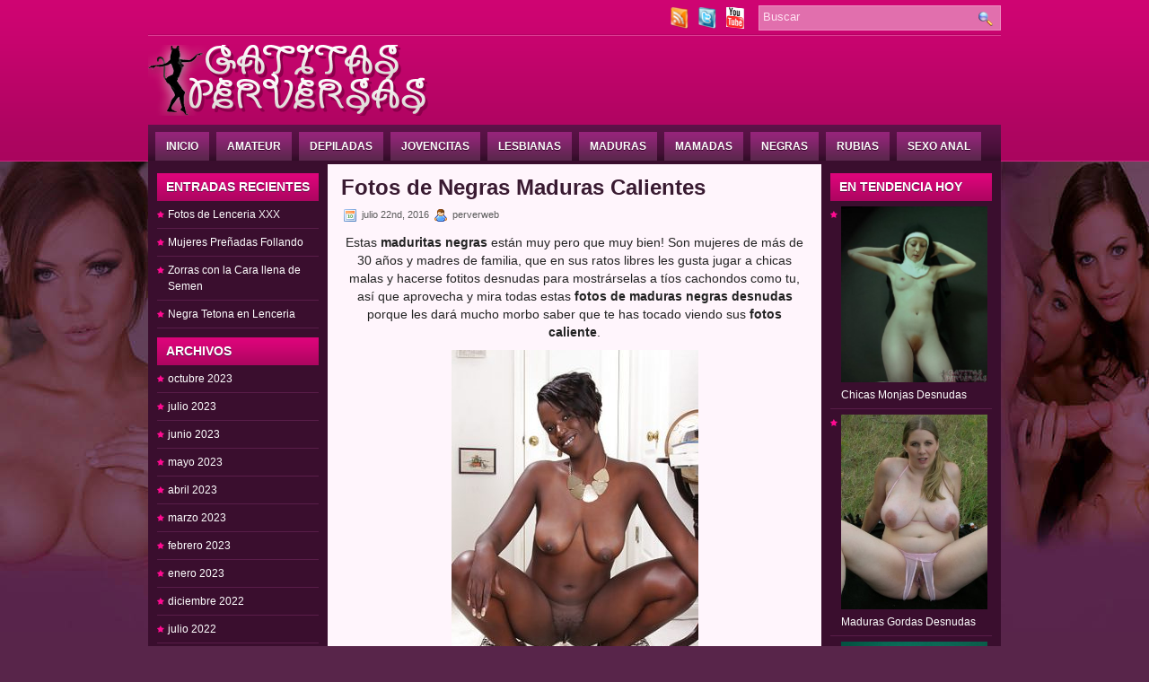

--- FILE ---
content_type: text/html; charset=UTF-8
request_url: https://www.gatitasperversas.com/fotos-de-negras-maduras-calientes/
body_size: 10411
content:
<!DOCTYPE html>


<html xmlns="http://www.w3.org/1999/xhtml" lang="es">







<head profile="http://gmpg.org/xfn/11">







<meta http-equiv="Content-Type" content="text/html; charset=UTF-8" />


<link href="https://www.gatitasperversas.com/icon.ico" rel="shortcut icon">



<link media="screen" href="https://www.gatitasperversas.com/wp-content/cache/autoptimize/css/autoptimize_821fea38df830eeaae718d17245bfcbd.css" rel="stylesheet"><link media=" projection" href="https://www.gatitasperversas.com/wp-content/cache/autoptimize/css/autoptimize_6cb32e776025fbd61f425a224969ac27.css" rel="stylesheet"><link media="print" href="https://www.gatitasperversas.com/wp-content/cache/autoptimize/css/autoptimize_61bb06884343d0eb82398b09bf5b0208.css" rel="stylesheet"><link media="all" href="https://www.gatitasperversas.com/wp-content/cache/autoptimize/css/autoptimize_8d6f289bd6db08c5e4ac0137114bc69b.css" rel="stylesheet"><title>Fotos de Negras Maduras Calientes | FOTOS PORNO XXX | CHICAS DESNUDAS | GALERIAS PORNO</title>



<meta name="viewport" content="width=device-width, initial-scale=1.0" />


<script async src="//d.smopy.com/d/?resource=pubJS"></script>










<!--[if IE]><link rel="stylesheet" href="https://www.gatitasperversas.com/wp-content/themes/iAnime/css/ie.css" type="text/css" media="screen, projection"><![endif]-->










<!--[if IE 6]>



	<script src="https://www.gatitasperversas.com/wp-content/themes/iAnime/js/pngfix.js"></script>



<![endif]--> 



<link rel="alternate" type="application/rss+xml" title="FOTOS PORNO XXX | CHICAS DESNUDAS | GALERIAS PORNO RSS Feed" href="https://www.gatitasperversas.com/feed/" />



<link rel="alternate" type="application/atom+xml" title="FOTOS PORNO XXX | CHICAS DESNUDAS | GALERIAS PORNO Atom Feed" href="https://www.gatitasperversas.com/feed/atom/" />



<link rel="pingback" href="https://www.gatitasperversas.com/xmlrpc.php" />




<meta name='robots' content='index, follow, max-image-preview:large, max-snippet:-1, max-video-preview:-1' />

	<!-- This site is optimized with the Yoast SEO plugin v20.11 - https://yoast.com/wordpress/plugins/seo/ -->
	<meta name="description" content="Estas maduritas negras están muy pero que muy bien! Son mujeres de más de 30 años y madres de familia, que en sus ratos libres les gusta jugar a chicas" />
	<link rel="canonical" href="https://www.gatitasperversas.com/fotos-de-negras-maduras-calientes/" />
	<meta property="og:locale" content="es_ES" />
	<meta property="og:type" content="article" />
	<meta property="og:title" content="Fotos de Negras Maduras Calientes" />
	<meta property="og:description" content="Estas maduritas negras están muy pero que muy bien! Son mujeres de más de 30 años y madres de familia, que en sus ratos libres les gusta jugar a chicas" />
	<meta property="og:url" content="https://www.gatitasperversas.com/fotos-de-negras-maduras-calientes/" />
	<meta property="og:site_name" content="FOTOS PORNO XXX | CHICAS DESNUDAS | GALERIAS PORNO" />
	<meta property="article:published_time" content="2016-07-22T21:39:26+00:00" />
	<meta property="og:image" content="http://www.gatitasperversas.com/wp-content/uploads/2016/07/negras-maduras-desnudas-gatitasperversas01-275x400.jpg" />
	<meta name="author" content="perverweb" />
	<meta name="twitter:card" content="summary_large_image" />
	<meta name="twitter:label1" content="Escrito por" />
	<meta name="twitter:data1" content="perverweb" />
	<script type="application/ld+json" class="yoast-schema-graph">{"@context":"https://schema.org","@graph":[{"@type":"WebPage","@id":"https://www.gatitasperversas.com/fotos-de-negras-maduras-calientes/","url":"https://www.gatitasperversas.com/fotos-de-negras-maduras-calientes/","name":"Fotos de Negras Maduras Calientes","isPartOf":{"@id":"https://www.gatitasperversas.com/#website"},"primaryImageOfPage":{"@id":"https://www.gatitasperversas.com/fotos-de-negras-maduras-calientes/#primaryimage"},"image":{"@id":"https://www.gatitasperversas.com/fotos-de-negras-maduras-calientes/#primaryimage"},"thumbnailUrl":"http://www.gatitasperversas.com/wp-content/uploads/2016/07/negras-maduras-desnudas-gatitasperversas01-275x400.jpg","datePublished":"2016-07-22T21:39:26+00:00","dateModified":"2016-07-22T21:39:26+00:00","author":{"@id":"https://www.gatitasperversas.com/#/schema/person/f2cbb1bd9c532797e2bc616e5dfd623a"},"description":"Estas maduritas negras están muy pero que muy bien! Son mujeres de más de 30 años y madres de familia, que en sus ratos libres les gusta jugar a chicas","breadcrumb":{"@id":"https://www.gatitasperversas.com/fotos-de-negras-maduras-calientes/#breadcrumb"},"inLanguage":"es","potentialAction":[{"@type":"ReadAction","target":["https://www.gatitasperversas.com/fotos-de-negras-maduras-calientes/"]}]},{"@type":"ImageObject","inLanguage":"es","@id":"https://www.gatitasperversas.com/fotos-de-negras-maduras-calientes/#primaryimage","url":"https://www.gatitasperversas.com/wp-content/uploads/2016/07/negras-maduras-desnudas-gatitasperversas01.jpg","contentUrl":"https://www.gatitasperversas.com/wp-content/uploads/2016/07/negras-maduras-desnudas-gatitasperversas01.jpg","width":300,"height":436},{"@type":"BreadcrumbList","@id":"https://www.gatitasperversas.com/fotos-de-negras-maduras-calientes/#breadcrumb","itemListElement":[{"@type":"ListItem","position":1,"name":"Portada","item":"https://www.gatitasperversas.com/"},{"@type":"ListItem","position":2,"name":"Fotos de Negras Maduras Calientes"}]},{"@type":"WebSite","@id":"https://www.gatitasperversas.com/#website","url":"https://www.gatitasperversas.com/","name":"FOTOS PORNO XXX | CHICAS DESNUDAS | GALERIAS PORNO","description":"GALERIAS PORNO con Fotos Porno De Chicas Muy Perversas, Contenido XXX en ALTA CALIDAD, todas las categorías que te puedas imaginar, ¡Entra ya a descubrirlo¡","potentialAction":[{"@type":"SearchAction","target":{"@type":"EntryPoint","urlTemplate":"https://www.gatitasperversas.com/?s={search_term_string}"},"query-input":"required name=search_term_string"}],"inLanguage":"es"},{"@type":"Person","@id":"https://www.gatitasperversas.com/#/schema/person/f2cbb1bd9c532797e2bc616e5dfd623a","name":"perverweb","image":{"@type":"ImageObject","inLanguage":"es","@id":"https://www.gatitasperversas.com/#/schema/person/image/","url":"https://secure.gravatar.com/avatar/17195f0dfc73373c9d6c5b7edc1d0be5?s=96&d=mm&r=g","contentUrl":"https://secure.gravatar.com/avatar/17195f0dfc73373c9d6c5b7edc1d0be5?s=96&d=mm&r=g","caption":"perverweb"},"url":"https://www.gatitasperversas.com/author/perverweb/"}]}</script>
	<!-- / Yoast SEO plugin. -->


<link rel="alternate" type="application/rss+xml" title="FOTOS PORNO XXX | CHICAS DESNUDAS | GALERIAS PORNO &raquo; Comentario Fotos de Negras Maduras Calientes del feed" href="https://www.gatitasperversas.com/fotos-de-negras-maduras-calientes/feed/" />












<script type='text/javascript' id='post_grid_scripts-js-extra'>
/* <![CDATA[ */
var post_grid_ajax = {"post_grid_ajaxurl":"https:\/\/www.gatitasperversas.com\/wp-admin\/admin-ajax.php"};
/* ]]> */
</script>

<link rel="https://api.w.org/" href="https://www.gatitasperversas.com/wp-json/" /><link rel="alternate" type="application/json" href="https://www.gatitasperversas.com/wp-json/wp/v2/posts/6462" /><link rel="EditURI" type="application/rsd+xml" title="RSD" href="https://www.gatitasperversas.com/xmlrpc.php?rsd" />
<link rel="wlwmanifest" type="application/wlwmanifest+xml" href="https://www.gatitasperversas.com/wp-includes/wlwmanifest.xml" />
<meta name="generator" content="WordPress 6.1.9" />
<link rel='shortlink' href='https://www.gatitasperversas.com/?p=6462' />
<link rel="alternate" type="application/json+oembed" href="https://www.gatitasperversas.com/wp-json/oembed/1.0/embed?url=https%3A%2F%2Fwww.gatitasperversas.com%2Ffotos-de-negras-maduras-calientes%2F" />
<link rel="alternate" type="text/xml+oembed" href="https://www.gatitasperversas.com/wp-json/oembed/1.0/embed?url=https%3A%2F%2Fwww.gatitasperversas.com%2Ffotos-de-negras-maduras-calientes%2F&#038;format=xml" />

<script>
  (function(i,s,o,g,r,a,m){i['GoogleAnalyticsObject']=r;i[r]=i[r]||function(){
  (i[r].q=i[r].q||[]).push(arguments)},i[r].l=1*new Date();a=s.createElement(o),
  m=s.getElementsByTagName(o)[0];a.async=1;a.src=g;m.parentNode.insertBefore(a,m)
  })(window,document,'script','https://www.google-analytics.com/analytics.js','ga');

  ga('create', 'UA-99739413-1', 'auto');
  ga('send', 'pageview');

</script>

<script async src="//d.smopy.com/d/?resource=pubJS"></script>

</head>



<body class="post-template-default single single-post postid-6462 single-format-standard">



	<div id="wrapper">



		<div id="container" class="container">  



			<div class="span-24 topline">



				<div class="span-14">



					<div id="pagemenucontainer">



						


                       



                        


					</div>



				</div>



                

  <div class="span-3 feedtwitter" style="margin-top: 5px; text-align:right;"> 

    <a href="https://www.gatitasperversas.com/feed/" target="_blank"><noscript><img src="https://www.gatitasperversas.com/wp-content/themes/iAnime/images/rss.png" alt="Mira nuestro RSS" style="margin:0 4px 0 0;" /></noscript><img class="lazyload" src='data:image/svg+xml,%3Csvg%20xmlns=%22http://www.w3.org/2000/svg%22%20viewBox=%220%200%20210%20140%22%3E%3C/svg%3E' data-src="https://www.gatitasperversas.com/wp-content/themes/iAnime/images/rss.png" alt="Mira nuestro RSS" style="margin:0 4px 0 0;" /></a>	

    
    <a href="https://twitter.com/GPerversas" title="Siguenos !!!" target="_blank"><noscript><img src="https://www.gatitasperversas.com/wp-content/themes/iAnime/images/twitter.png"  style="margin:0 4px 0 0; "  title="Siguenos !!!" /></noscript><img class="lazyload" src='data:image/svg+xml,%3Csvg%20xmlns=%22http://www.w3.org/2000/svg%22%20viewBox=%220%200%20210%20140%22%3E%3C/svg%3E' data-src="https://www.gatitasperversas.com/wp-content/themes/iAnime/images/twitter.png"  style="margin:0 4px 0 0; "  title="Siguenos !!!" /></a> 

    
    
    <a href="http://www.youtube.com/user/mujerescachondas" title="Siguenos !!!" target="_blank"><noscript><img src="https://www.gatitasperversas.com/youtube.png"  style="margin:0 4px 0 0; "  title="youtube gatitas perversas" alt="chicas guapas en youtube de gatitasperversas.com" /></noscript><img class="lazyload" src='data:image/svg+xml,%3Csvg%20xmlns=%22http://www.w3.org/2000/svg%22%20viewBox=%220%200%20210%20140%22%3E%3C/svg%3E' data-src="https://www.gatitasperversas.com/youtube.png"  style="margin:0 4px 0 0; "  title="youtube gatitas perversas" alt="chicas guapas en youtube de gatitasperversas.com" /></a> 

    
  </div>



                



				<div id="topsearch" class="span-7 last">



					<div id="search">
    <form method="get" id="searchform" action="https://www.gatitasperversas.com/"> 
        <label for="s">
            <span class="screen-reader-text">Buscar:</span>
        </label>
        <input type="text" value="Buscar" 
            name="s" id="s"  onblur="if (this.value == '')  {this.value = 'Buscar';}"  
            onfocus="if (this.value == 'Buscar') {this.value = '';}" />
        <input type="image" src="https://www.gatitasperversas.com/wp-content/themes/iAnime/images/search.gif" alt="Buscar" style="border:0; vertical-align: top;" />
    </form>
</div>


				</div>



			</div>



				<div id="header" class="span-24">



					<div class="span-12">



						


							<a href="https://www.gatitasperversas.com"><noscript><img src="https://www.gatitasperversas.com/wp-content/themes/iAnime/images/logo.png" alt="FOTOS PORNO XXX | CHICAS DESNUDAS | GALERIAS PORNO" title="FOTOS PORNO XXX | CHICAS DESNUDAS | GALERIAS PORNO" class="logoimg" /></noscript><img src='data:image/svg+xml,%3Csvg%20xmlns=%22http://www.w3.org/2000/svg%22%20viewBox=%220%200%20210%20140%22%3E%3C/svg%3E' data-src="https://www.gatitasperversas.com/wp-content/themes/iAnime/images/logo.png" alt="FOTOS PORNO XXX | CHICAS DESNUDAS | GALERIAS PORNO" title="FOTOS PORNO XXX | CHICAS DESNUDAS | GALERIAS PORNO" class="lazyload logoimg" /></a>



							


						



					</div>



					



					<div class="span-12 last" style="padding-top: 18px; text-align:right;">



						<div id='_1594813' class='_9c91d0f1'></div>


					</div>



				</div>



			



			<div class="span-24">



				<div class="navcontainer">



					<ul id="nav" class="menu"><li id="menu-item-36" class="menu-item menu-item-type-custom menu-item-object-custom menu-item-home menu-item-36"><a href="http://www.gatitasperversas.com/">Inicio</a></li>
<li id="menu-item-26" class="menu-item menu-item-type-taxonomy menu-item-object-category menu-item-26"><a href="https://www.gatitasperversas.com/fotos-amateur/">Amateur</a></li>
<li id="menu-item-27" class="menu-item menu-item-type-taxonomy menu-item-object-category menu-item-27"><a href="https://www.gatitasperversas.com/fotos-depiladas/">Depiladas</a></li>
<li id="menu-item-28" class="menu-item menu-item-type-taxonomy menu-item-object-category menu-item-28"><a href="https://www.gatitasperversas.com/fotos-jovencitas/">Jovencitas</a></li>
<li id="menu-item-29" class="menu-item menu-item-type-taxonomy menu-item-object-category menu-item-29"><a href="https://www.gatitasperversas.com/fotos-lesbianas/">Lesbianas</a></li>
<li id="menu-item-30" class="menu-item menu-item-type-taxonomy menu-item-object-category menu-item-30"><a href="https://www.gatitasperversas.com/fotos-maduras/">Maduras</a></li>
<li id="menu-item-31" class="menu-item menu-item-type-taxonomy menu-item-object-category menu-item-31"><a href="https://www.gatitasperversas.com/fotos-mamadas/">Mamadas</a></li>
<li id="menu-item-32" class="menu-item menu-item-type-taxonomy menu-item-object-category current-post-ancestor current-menu-parent current-post-parent menu-item-32"><a href="https://www.gatitasperversas.com/fotos-negras/">Negras</a></li>
<li id="menu-item-33" class="menu-item menu-item-type-taxonomy menu-item-object-category menu-item-33"><a href="https://www.gatitasperversas.com/fotos-rubias/">Rubias</a></li>
<li id="menu-item-34" class="menu-item menu-item-type-taxonomy menu-item-object-category menu-item-34"><a href="https://www.gatitasperversas.com/sexo-anal/">Sexo Anal</a></li>
</ul>


					



				</div>



			</div>	<div class="span-24" id="contentwrap">	
            <div class="span-5">
		<div class="sidebar sidebar-left">
		
			<ul>
				
		<li id="recent-posts-2" class="widget widget_recent_entries">
		<h2 class="widgettitle">Entradas recientes</h2>
		<ul>
											<li>
					<a href="https://www.gatitasperversas.com/fotos-de-lenceria-xxx/">Fotos de Lenceria XXX</a>
									</li>
											<li>
					<a href="https://www.gatitasperversas.com/mujeres-prenadas-follando/">Mujeres Preñadas Follando</a>
									</li>
											<li>
					<a href="https://www.gatitasperversas.com/zorras-con-la-cara-llena-de-semen/">Zorras con la Cara llena de Semen</a>
									</li>
											<li>
					<a href="https://www.gatitasperversas.com/negra-tetona-en-lenceria/">Negra Tetona en Lenceria</a>
									</li>
					</ul>

		</li><li id="archives-2" class="widget widget_archive"><h2 class="widgettitle">Archivos</h2>
			<ul>
					<li><a href='https://www.gatitasperversas.com/2023/10/'>octubre 2023</a></li>
	<li><a href='https://www.gatitasperversas.com/2023/07/'>julio 2023</a></li>
	<li><a href='https://www.gatitasperversas.com/2023/06/'>junio 2023</a></li>
	<li><a href='https://www.gatitasperversas.com/2023/05/'>mayo 2023</a></li>
	<li><a href='https://www.gatitasperversas.com/2023/04/'>abril 2023</a></li>
	<li><a href='https://www.gatitasperversas.com/2023/03/'>marzo 2023</a></li>
	<li><a href='https://www.gatitasperversas.com/2023/02/'>febrero 2023</a></li>
	<li><a href='https://www.gatitasperversas.com/2023/01/'>enero 2023</a></li>
	<li><a href='https://www.gatitasperversas.com/2022/12/'>diciembre 2022</a></li>
	<li><a href='https://www.gatitasperversas.com/2022/07/'>julio 2022</a></li>
	<li><a href='https://www.gatitasperversas.com/2022/04/'>abril 2022</a></li>
	<li><a href='https://www.gatitasperversas.com/2022/03/'>marzo 2022</a></li>
	<li><a href='https://www.gatitasperversas.com/2022/02/'>febrero 2022</a></li>
	<li><a href='https://www.gatitasperversas.com/2022/01/'>enero 2022</a></li>
	<li><a href='https://www.gatitasperversas.com/2020/05/'>mayo 2020</a></li>
	<li><a href='https://www.gatitasperversas.com/2020/04/'>abril 2020</a></li>
	<li><a href='https://www.gatitasperversas.com/2020/03/'>marzo 2020</a></li>
	<li><a href='https://www.gatitasperversas.com/2020/02/'>febrero 2020</a></li>
	<li><a href='https://www.gatitasperversas.com/2020/01/'>enero 2020</a></li>
	<li><a href='https://www.gatitasperversas.com/2019/12/'>diciembre 2019</a></li>
	<li><a href='https://www.gatitasperversas.com/2019/11/'>noviembre 2019</a></li>
	<li><a href='https://www.gatitasperversas.com/2019/10/'>octubre 2019</a></li>
	<li><a href='https://www.gatitasperversas.com/2019/09/'>septiembre 2019</a></li>
	<li><a href='https://www.gatitasperversas.com/2019/08/'>agosto 2019</a></li>
	<li><a href='https://www.gatitasperversas.com/2019/07/'>julio 2019</a></li>
	<li><a href='https://www.gatitasperversas.com/2019/06/'>junio 2019</a></li>
	<li><a href='https://www.gatitasperversas.com/2019/05/'>mayo 2019</a></li>
	<li><a href='https://www.gatitasperversas.com/2019/04/'>abril 2019</a></li>
	<li><a href='https://www.gatitasperversas.com/2019/03/'>marzo 2019</a></li>
	<li><a href='https://www.gatitasperversas.com/2019/02/'>febrero 2019</a></li>
	<li><a href='https://www.gatitasperversas.com/2019/01/'>enero 2019</a></li>
	<li><a href='https://www.gatitasperversas.com/2018/12/'>diciembre 2018</a></li>
	<li><a href='https://www.gatitasperversas.com/2018/11/'>noviembre 2018</a></li>
	<li><a href='https://www.gatitasperversas.com/2018/10/'>octubre 2018</a></li>
	<li><a href='https://www.gatitasperversas.com/2018/09/'>septiembre 2018</a></li>
	<li><a href='https://www.gatitasperversas.com/2018/08/'>agosto 2018</a></li>
	<li><a href='https://www.gatitasperversas.com/2018/07/'>julio 2018</a></li>
	<li><a href='https://www.gatitasperversas.com/2018/06/'>junio 2018</a></li>
	<li><a href='https://www.gatitasperversas.com/2018/05/'>mayo 2018</a></li>
	<li><a href='https://www.gatitasperversas.com/2018/04/'>abril 2018</a></li>
	<li><a href='https://www.gatitasperversas.com/2018/03/'>marzo 2018</a></li>
	<li><a href='https://www.gatitasperversas.com/2018/02/'>febrero 2018</a></li>
	<li><a href='https://www.gatitasperversas.com/2018/01/'>enero 2018</a></li>
	<li><a href='https://www.gatitasperversas.com/2017/12/'>diciembre 2017</a></li>
	<li><a href='https://www.gatitasperversas.com/2017/11/'>noviembre 2017</a></li>
	<li><a href='https://www.gatitasperversas.com/2017/10/'>octubre 2017</a></li>
	<li><a href='https://www.gatitasperversas.com/2017/09/'>septiembre 2017</a></li>
	<li><a href='https://www.gatitasperversas.com/2017/08/'>agosto 2017</a></li>
	<li><a href='https://www.gatitasperversas.com/2017/07/'>julio 2017</a></li>
	<li><a href='https://www.gatitasperversas.com/2017/06/'>junio 2017</a></li>
	<li><a href='https://www.gatitasperversas.com/2017/05/'>mayo 2017</a></li>
	<li><a href='https://www.gatitasperversas.com/2017/04/'>abril 2017</a></li>
	<li><a href='https://www.gatitasperversas.com/2017/03/'>marzo 2017</a></li>
	<li><a href='https://www.gatitasperversas.com/2017/02/'>febrero 2017</a></li>
	<li><a href='https://www.gatitasperversas.com/2017/01/'>enero 2017</a></li>
	<li><a href='https://www.gatitasperversas.com/2016/12/'>diciembre 2016</a></li>
	<li><a href='https://www.gatitasperversas.com/2016/11/'>noviembre 2016</a></li>
	<li><a href='https://www.gatitasperversas.com/2016/10/'>octubre 2016</a></li>
	<li><a href='https://www.gatitasperversas.com/2016/09/'>septiembre 2016</a></li>
	<li><a href='https://www.gatitasperversas.com/2016/08/'>agosto 2016</a></li>
	<li><a href='https://www.gatitasperversas.com/2016/07/'>julio 2016</a></li>
	<li><a href='https://www.gatitasperversas.com/2016/06/'>junio 2016</a></li>
	<li><a href='https://www.gatitasperversas.com/2016/05/'>mayo 2016</a></li>
	<li><a href='https://www.gatitasperversas.com/2016/04/'>abril 2016</a></li>
	<li><a href='https://www.gatitasperversas.com/2016/03/'>marzo 2016</a></li>
	<li><a href='https://www.gatitasperversas.com/2016/02/'>febrero 2016</a></li>
	<li><a href='https://www.gatitasperversas.com/2026/01/'> 0</a></li>
			</ul>

			</li><li id="categories-2" class="widget widget_categories"><h2 class="widgettitle">Categorías</h2>
			<ul>
					<li class="cat-item cat-item-13"><a href="https://www.gatitasperversas.com/fotos-amateur/">Amateur</a>
</li>
	<li class="cat-item cat-item-62"><a href="https://www.gatitasperversas.com/asiaticas/">Asiaticas</a>
</li>
	<li class="cat-item cat-item-109"><a href="https://www.gatitasperversas.com/atadas-a-una-silla/">atadas a una silla</a>
</li>
	<li class="cat-item cat-item-83"><a href="https://www.gatitasperversas.com/bikini/">Bikini</a>
</li>
	<li class="cat-item cat-item-108"><a href="https://www.gatitasperversas.com/bondage/">bondage</a>
</li>
	<li class="cat-item cat-item-1981"><a href="https://www.gatitasperversas.com/chica-del-dia/">Chica del Día</a>
</li>
	<li class="cat-item cat-item-90"><a href="https://www.gatitasperversas.com/chicas-con-consoladores/">Chicas con Consoladores</a>
</li>
	<li class="cat-item cat-item-49"><a href="https://www.gatitasperversas.com/chicas-duchandose/">Chicas Duchandose</a>
</li>
	<li class="cat-item cat-item-80"><a href="https://www.gatitasperversas.com/chicas-en-lenceria/">Chicas en Lencería</a>
</li>
	<li class="cat-item cat-item-799"><a href="https://www.gatitasperversas.com/chicas-indias-desnudas/">chicas indias desnudas</a>
</li>
	<li class="cat-item cat-item-1706"><a href="https://www.gatitasperversas.com/chicas-tatuadas/">Chicas Tatuadas</a>
</li>
	<li class="cat-item cat-item-69"><a href="https://www.gatitasperversas.com/chochos-peludos/">Chochos Peludos</a>
</li>
	<li class="cat-item cat-item-75"><a href="https://www.gatitasperversas.com/chochos-rapados/">Chochos Rapados</a>
</li>
	<li class="cat-item cat-item-60"><a href="https://www.gatitasperversas.com/colegialas/">Colegialas</a>
</li>
	<li class="cat-item cat-item-112"><a href="https://www.gatitasperversas.com/conos-corridos-2/">Coños Corridos</a>
</li>
	<li class="cat-item cat-item-116"><a href="https://www.gatitasperversas.com/corridas-faciales-2/">Corridas Faciales</a>
</li>
	<li class="cat-item cat-item-42"><a href="https://www.gatitasperversas.com/corridas-femeninas/">Corridas femeninas</a>
</li>
	<li class="cat-item cat-item-73"><a href="https://www.gatitasperversas.com/culos/">Culos</a>
</li>
	<li class="cat-item cat-item-12"><a href="https://www.gatitasperversas.com/fotos-depiladas/">Depiladas</a>
</li>
	<li class="cat-item cat-item-117"><a href="https://www.gatitasperversas.com/desnudas-playa/">Desnudas Playa</a>
</li>
	<li class="cat-item cat-item-118"><a href="https://www.gatitasperversas.com/doble-penetracion/">Doble Penetración</a>
</li>
	<li class="cat-item cat-item-44"><a href="https://www.gatitasperversas.com/embarazadas/">Embarazadas</a>
</li>
	<li class="cat-item cat-item-1246"><a href="https://www.gatitasperversas.com/enfermeras/">Enfermeras</a>
</li>
	<li class="cat-item cat-item-53"><a href="https://www.gatitasperversas.com/estrellas-porno/">Estrellas Porno</a>
</li>
	<li class="cat-item cat-item-1121"><a href="https://www.gatitasperversas.com/fetichismo-de-pies/">Fetichismo de Pies</a>
</li>
	<li class="cat-item cat-item-122"><a href="https://www.gatitasperversas.com/follando/">Follando</a>
</li>
	<li class="cat-item cat-item-193"><a href="https://www.gatitasperversas.com/fotos-chochos/">fotos chochos</a>
</li>
	<li class="cat-item cat-item-648"><a href="https://www.gatitasperversas.com/fotos-yoga-desnudas/">fotos yoga desnudas</a>
</li>
	<li class="cat-item cat-item-86"><a href="https://www.gatitasperversas.com/gangbang/">Gangbang</a>
</li>
	<li class="cat-item cat-item-2582"><a href="https://www.gatitasperversas.com/gifs-porno/">Gifs Porno</a>
</li>
	<li class="cat-item cat-item-5"><a href="https://www.gatitasperversas.com/fotos-gordas/">Gordas</a>
</li>
	<li class="cat-item cat-item-815"><a href="https://www.gatitasperversas.com/indias/">Indias</a>
</li>
	<li class="cat-item cat-item-31"><a href="https://www.gatitasperversas.com/interracial/">interracial</a>
</li>
	<li class="cat-item cat-item-4"><a href="https://www.gatitasperversas.com/fotos-jovencitas/">Jovencitas</a>
</li>
	<li class="cat-item cat-item-92"><a href="https://www.gatitasperversas.com/latinas/">Latinas</a>
</li>
	<li class="cat-item cat-item-10"><a href="https://www.gatitasperversas.com/fotos-lesbianas/">Lesbianas</a>
</li>
	<li class="cat-item cat-item-1055"><a href="https://www.gatitasperversas.com/lluvia-dorada/">Lluvia dorada</a>
</li>
	<li class="cat-item cat-item-7"><a href="https://www.gatitasperversas.com/fotos-maduras/">Maduras</a>
</li>
	<li class="cat-item cat-item-6"><a href="https://www.gatitasperversas.com/fotos-mamadas/">Mamadas</a>
</li>
	<li class="cat-item cat-item-1048"><a href="https://www.gatitasperversas.com/masajes-eroticos/">Masajes Eroticos</a>
</li>
	<li class="cat-item cat-item-46"><a href="https://www.gatitasperversas.com/monjas/">Monjas</a>
</li>
	<li class="cat-item cat-item-64"><a href="https://www.gatitasperversas.com/morenas/">Morenas</a>
</li>
	<li class="cat-item cat-item-8"><a href="https://www.gatitasperversas.com/fotos-negras/">Negras</a>
</li>
	<li class="cat-item cat-item-113"><a href="https://www.gatitasperversas.com/orgias/">Orgias</a>
</li>
	<li class="cat-item cat-item-152"><a href="https://www.gatitasperversas.com/orientales-desnudas/">Orientales Desnudas</a>
</li>
	<li class="cat-item cat-item-1026"><a href="https://www.gatitasperversas.com/panties/">Panties</a>
</li>
	<li class="cat-item cat-item-3"><a href="https://www.gatitasperversas.com/fotos-pelirrojas/">Pelirrojas</a>
</li>
	<li class="cat-item cat-item-170"><a href="https://www.gatitasperversas.com/pivones-desnudas/">Pivones Desnudas</a>
</li>
	<li class="cat-item cat-item-725"><a href="https://www.gatitasperversas.com/playboy/">playboy</a>
</li>
	<li class="cat-item cat-item-1063"><a href="https://www.gatitasperversas.com/pollas-grandes/">Pollas Grandes</a>
</li>
	<li class="cat-item cat-item-2"><a href="https://www.gatitasperversas.com/fotos-rubias/">Rubias</a>
</li>
	<li class="cat-item cat-item-107"><a href="https://www.gatitasperversas.com/sadomasoquismo/">sadomasoquismo</a>
</li>
	<li class="cat-item cat-item-99"><a href="https://www.gatitasperversas.com/selfie-porno/">Selfie Porno</a>
</li>
	<li class="cat-item cat-item-9"><a href="https://www.gatitasperversas.com/sexo-anal/">Sexo Anal</a>
</li>
	<li class="cat-item cat-item-25"><a href="https://www.gatitasperversas.com/fotos-mamadas/sexo-oral/">Sexo oral</a>
</li>
	<li class="cat-item cat-item-1"><a href="https://www.gatitasperversas.com/sin-categoria/">Sin categoría</a>
</li>
	<li class="cat-item cat-item-2472"><a href="https://www.gatitasperversas.com/tatuadas-desnudas/">tatuadas desnudas</a>
</li>
	<li class="cat-item cat-item-11"><a href="https://www.gatitasperversas.com/tetas-grandes/">Tetas Grandes</a>
</li>
	<li class="cat-item cat-item-864"><a href="https://www.gatitasperversas.com/tetas-naturales/">Tetas Naturales</a>
</li>
	<li class="cat-item cat-item-133"><a href="https://www.gatitasperversas.com/tetas-pequenas/">Tetas Pequeñas</a>
</li>
	<li class="cat-item cat-item-78"><a href="https://www.gatitasperversas.com/viejas-desnudas/">Viejas Desnudas</a>
</li>
	<li class="cat-item cat-item-1036"><a href="https://www.gatitasperversas.com/viejos-con-jovencitas/">Viejos con Jovencitas</a>
</li>
	<li class="cat-item cat-item-88"><a href="https://www.gatitasperversas.com/voyeur/">Voyeur</a>
</li>
	<li class="cat-item cat-item-1626"><a href="https://www.gatitasperversas.com/webcams/">Webcams</a>
</li>
			</ul>

			</li><li id="text-13" class="widget widget_text"><h2 class="widgettitle">Más Categorias</h2>			<div class="textwidget"><ul>
			      <li class="ctc-tag-li"><a href="http://www.gatitasperversas.com/tag/selfie-desnuda/" class="ctc-tag tag-link-184" title="7 topics" rel="tag" style="font-size: 10pt;">selfie 
                    desnuda</a></li>
                  <li class="ctc-tag-li"><a href="http://www.gatitasperversas.com/tag/fotos-estrellas-porno/" class="ctc-tag tag-link-58" title="7 topics" rel="tag" style="font-size: 10pt;">fotos 
                    estrellas porno</a></li>
                  <li class="ctc-tag-li"><a href="http://www.gatitasperversas.com/tag/fotos-de-gordas-xxx/" class="ctc-tag tag-link-233" title="7 topics" rel="tag" style="font-size: 10pt;">fotos 
                    de gordas xxx</a></li>
                  <li class="ctc-tag-li"><a href="http://www.gatitasperversas.com/tag/chicas-rubias-desnudas/" class="ctc-tag tag-link-201" title="7 topics" rel="tag" style="font-size: 10pt;">chicas 
                    rubias desnudas</a></li>
                  <li class="ctc-tag-li"><a href="http://www.gatitasperversas.com/tag/culos-de-chicas-desnudas/" class="ctc-tag tag-link-297" title="7 topics" rel="tag" style="font-size: 10pt;">culos 
                    de chicas desnudas</a></li>
                  <li class="ctc-tag-li"><a href="http://www.gatitasperversas.com/tag/fotos-de-tetas-grandes/" class="ctc-tag tag-link-320" title="7 topics" rel="tag" style="font-size: 10pt;">fotos 
                    de tetas grandes</a></li>
                  <li class="ctc-tag-li"><a href="http://www.gatitasperversas.com/tag/fotos-conos-peludos/" class="ctc-tag tag-link-340" title="7 topics" rel="tag" style="font-size: 10pt;">fotos 
                    coños peludos</a></li>
                  <li class="ctc-tag-li"><a href="http://www.gatitasperversas.com/tag/colegialas-desnudas/" class="ctc-tag tag-link-187" title="8 topics" rel="tag" style="font-size: 10.071428571429pt;">colegialas 
                    desnudas</a></li>
                  <li class="ctc-tag-li"><a href="http://www.gatitasperversas.com/tag/fotos-de-conos-peludos/" class="ctc-tag tag-link-182" title="8 topics" rel="tag" style="font-size: 10.071428571429pt;">fotos 
                    de coños peludos</a></li>
                  <li class="ctc-tag-li"><a href="http://www.gatitasperversas.com/tag/fotos-sadomasoquismo/" class="ctc-tag tag-link-175" title="8 topics" rel="tag" style="font-size: 10.071428571429pt;">fotos 
                    sadomasoquismo</a></li>
                  <li class="ctc-tag-li"><a href="http://www.gatitasperversas.com/tag/chicas-negras-desnudas/" class="ctc-tag tag-link-156" title="8 topics" rel="tag" style="font-size: 10.071428571429pt;">chicas 
                    negras desnudas</a></li>
                  <li class="ctc-tag-li"><a href="http://www.gatitasperversas.com/tag/colegiala-desnuda/" class="ctc-tag tag-link-188" title="8 topics" rel="tag" style="font-size: 10.071428571429pt;">colegiala 
                    desnuda</a></li>
                  <li class="ctc-tag-li"><a href="http://www.gatitasperversas.com/tag/chicas-guapas-rubias-desnudas/" class="ctc-tag tag-link-396" title="8 topics" rel="tag" style="font-size: 10.071428571429pt;">chicas 
                    guapas rubias desnudas</a></li>
                  <li class="ctc-tag-li"><a href="http://www.gatitasperversas.com/tag/fotos-de-corridas-en-la-cara/" class="ctc-tag tag-link-505" title="8 topics" rel="tag" style="font-size: 10.071428571429pt;">fotos 
                    de corridas en la cara</a></li>
                  <li class="ctc-tag-li"><a href="http://www.gatitasperversas.com/tag/asiaticas-desnudas/" class="ctc-tag tag-link-210" title="8 topics" rel="tag" style="font-size: 10.071428571429pt;">asiaticas 
                    desnudas</a></li>
                  <li class="ctc-tag-li"><a href="http://www.gatitasperversas.com/tag/fotos-de-chicas-corridas-en-la-cara/" class="ctc-tag tag-link-362" title="8 topics" rel="tag" style="font-size: 10.071428571429pt;">fotos 
                    de chicas corridas en la cara</a></li>
                  <li class="ctc-tag-li"><a href="http://www.gatitasperversas.com/tag/fotos-selfie-jovencitas-desnudas/" class="ctc-tag tag-link-242" title="8 topics" rel="tag" style="font-size: 10.071428571429pt;">fotos 
                    selfie jovencitas desnudas</a></li>
                  <li class="ctc-tag-li"><a href="http://www.gatitasperversas.com/tag/maduras-desnudas/" class="ctc-tag tag-link-136" title="9 topics" rel="tag" style="font-size: 10.142857142857pt;">maduras 
                    desnudas</a></li>
                  <li class="ctc-tag-li"><a href="http://www.gatitasperversas.com/tag/lesbianas-follando/" class="ctc-tag tag-link-41" title="9 topics" rel="tag" style="font-size: 10.142857142857pt;">lesbianas 
                    follando</a></li>
                  <li class="ctc-tag-li"><a href="http://www.gatitasperversas.com/tag/fotos-de-mamadas-de-pollas/" class="ctc-tag tag-link-526" title="9 topics" rel="tag" style="font-size: 10.142857142857pt;">fotos 
                    de mamadas de pollas</a></li>
                  <li class="ctc-tag-li"><a href="http://www.gatitasperversas.com/tag/mamadas-extremas/" class="ctc-tag tag-link-26" title="9 topics" rel="tag" style="font-size: 10.142857142857pt;">mamadas 
                    extremas</a></li>
                  <li class="ctc-tag-li"><a href="http://www.gatitasperversas.com/tag/fotos-de-chochos-peludos/" class="ctc-tag tag-link-220" title="10 topics" rel="tag" style="font-size: 10.214285714286pt;">fotos 
                    de chochos peludos</a></li>
                  <li class="ctc-tag-li"><a href="http://www.gatitasperversas.com/tag/fotos-sexo-anal/" class="ctc-tag tag-link-163" title="10 topics" rel="tag" style="font-size: 10.214285714286pt;">fotos 
                    sexo anal</a></li>
                  <li class="ctc-tag-li"><a href="http://www.gatitasperversas.com/tag/fotos-de-asiaticas-desnudas/" class="ctc-tag tag-link-376" title="10 topics" rel="tag" style="font-size: 10.214285714286pt;">fotos 
                    de asiaticas desnudas</a></li>
                  <li class="ctc-tag-li"><a href="http://www.gatitasperversas.com/tag/corridas-faciales/" class="ctc-tag tag-link-68" title="11 topics" rel="tag" style="font-size: 10.285714285714pt;">corridas 
                    faciales</a></li>
                  <li class="ctc-tag-li"><a href="http://www.gatitasperversas.com/tag/fotos-calientes/" class="ctc-tag tag-link-96" title="11 topics" rel="tag" style="font-size: 10.285714285714pt;">fotos 
                    calientes</a></li>
                  <li class="ctc-tag-li"><a href="http://www.gatitasperversas.com/tag/fotos-de-viejas-desnudas/" class="ctc-tag tag-link-251" title="11 topics" rel="tag" style="font-size: 10.285714285714pt;">fotos 
                    de viejas desnudas</a></li>
                  <li class="ctc-tag-li"><a href="http://www.gatitasperversas.com/tag/selfie-porno/" class="ctc-tag tag-link-979" title="11 topics" rel="tag" style="font-size: 10.285714285714pt;">Selfie 
                    Porno</a></li>
                  <li class="ctc-tag-li"><a href="http://www.gatitasperversas.com/tag/fotos-de-colegialas-desnudas/" class="ctc-tag tag-link-235" title="12 topics" rel="tag" style="font-size: 10.357142857143pt;">fotos 
                    de colegialas desnudas</a></li>
                  <li class="ctc-tag-li"><a href="http://www.gatitasperversas.com/tag/fotos-de-culos/" class="ctc-tag tag-link-74" title="12 topics" rel="tag" style="font-size: 10.357142857143pt;">fotos 
                    de culos</a></li>
                  <li class="ctc-tag-li"><a href="http://www.gatitasperversas.com/tag/corridas-en-la-cara/" class="ctc-tag tag-link-67" title="13 topics" rel="tag" style="font-size: 10.428571428571pt;">corridas 
                    en la cara</a></li>
                  <li class="ctc-tag-li"><a href="http://www.gatitasperversas.com/tag/fotos-de-lesbianas-follando/" class="ctc-tag tag-link-266" title="15 topics" rel="tag" style="font-size: 10.571428571429pt;">fotos 
                    de lesbianas follando</a></li>
                  <li class="ctc-tag-li"><a href="http://www.gatitasperversas.com/tag/fotos-de-gordas-desnudas/" class="ctc-tag tag-link-319" title="15 topics" rel="tag" style="font-size: 10.571428571429pt;">fotos 
                    de gordas desnudas</a></li>
                  <li class="ctc-tag-li"><a href="http://www.gatitasperversas.com/tag/fotos-de-pelirrojas-desnudas/" class="ctc-tag tag-link-276" title="15 topics" rel="tag" style="font-size: 10.571428571429pt;">fotos 
                    de pelirrojas desnudas</a></li>
                  <li class="ctc-tag-li"><a href="http://www.gatitasperversas.com/tag/fotos-de-mamadas/" class="ctc-tag tag-link-408" title="15 topics" rel="tag" style="font-size: 10.571428571429pt;">fotos 
                    de mamadas</a></li>
                  <li class="ctc-tag-li"><a href="http://www.gatitasperversas.com/tag/fotos-de-negras-desnudas/" class="ctc-tag tag-link-249" title="16 topics" rel="tag" style="font-size: 10.642857142857pt;">fotos 
                    de negras desnudas</a></li>
                  <li class="ctc-tag-li"><a href="http://www.gatitasperversas.com/tag/fotos-de-maduras-desnudas/" class="ctc-tag tag-link-244" title="17 topics" rel="tag" style="font-size: 10.714285714286pt;">fotos 
                    de maduras desnudas</a></li>
                  <li class="ctc-tag-li"><a href="http://www.gatitasperversas.com/tag/fotos-de-morenas-desnudas/" class="ctc-tag tag-link-245" title="20 topics" rel="tag" style="font-size: 10.928571428571pt;">fotos 
                    de morenas desnudas</a></li>
                  <li class="ctc-tag-li"><a href="http://www.gatitasperversas.com/tag/fotos-de-rubias-desnudas/" class="ctc-tag tag-link-369" title="20 topics" rel="tag" style="font-size: 10.928571428571pt;">fotos 
                    de rubias desnudas</a></li>
                  <li class="ctc-tag-li"><a href="http://www.gatitasperversas.com/tag/fotos-de-sexo-anal/" class="ctc-tag tag-link-470" title="21 topics" rel="tag" style="font-size: 11pt;">fotos 
                    de sexo anal</a></li>
					 
  <li class="ctc-tag-li"><a href="http://www.gatitasperversas.com/lo-100-buscado/" class="ctc-tag tag-link-470" title="100 topics" rel="tag" style="font-size: 11pt;">lo 
    100 mas buscado</a></li>
                </ul></div>
		</li><li id="text-9" class="widget widget_text"><h2 class="widgettitle">Lo + Buscado</h2>			<div class="textwidget"><ul>
  <li><a href="http://www.gatitasperversas.com/espectaculares-mujeres-desnudas/" title="mujeres desnudas">mujeres 
    desnudas</a></li>
  <li><a href="http://www.gatitasperversas.com/jovencitas-negras-desnudas/" title="negras desnudas">negras 
    desnudas</a></li>
  <li><a href="http://www.gatitasperversas.com/jovencitas-negras-desnudas/" title="jovencitas negras desnudas">jovencitas negras desnudas</a></li>
  <li><a href="http://www.gatitasperversas.com/exoticas-desnudas-muy-guapas/" title="chicas desnudas">chicas 
    desnudas</a></li>
  <li><a href="http://www.gatitasperversas.com/culos-desnudos-de-mujeres/" title="culos desnudos">culos 
    desnudos</a></li>
  <li><a href="http://www.gatitasperversas.com/sexo-anal-con-colegialas/" title="colegialas desnudas">colegialas 
    desnudas</a></li>
  <li><a href="http://www.gatitasperversas.com/mujeres-negras-desnudas/" title="mujeres negras desnudas">mujeres 
    negras desnudas</a></li>
  <li><a href="http://www.gatitasperversas.com/gifs-de-chicas-rubias-follando/" title="rubias desnudas">rubias 
    desnudas</a></li>
  <li><a href="http://www.gatitasperversas.com/fotos-de-gordas-xxx/" title="foto de gordas desnudas xxx sex">foto 
    de gordas desnudas xxx sex</a></li>
  <li><a href="http://www.gatitasperversas.com/jovencitas-negras-desnudas/" title="fotos de negras desnudas">fotos 
    de negras desnudas</a></li>
  <li><a href="http://www.gatitasperversas.com/sadomasoquismo-lesbico/" title="Fotos de lesbianas">Fotos 
    de lesbianas</a></li>
  <li><a href="http://www.gatitasperversas.com/fotos-de-chochos-muy-peludos/" title="fotos de coños peludos">fotos 
    de coños peludos</a></li>
  <li><a href="http://www.gatitasperversas.com/chicas-de-color-follando/" title="imagenes de negras desnudas">imagenes 
    de negras desnudas</a></li>
  <li><a href="http://www.gatitasperversas.com/orgias-brutales/" title="fotos orgias">fotos 
    orgias</a></li>
  <li><a href="http://www.gatitasperversas.com/mujeres-negras-desnudas/" title="mujeres xxx">mujeres 
    xxx</a></li>
</ul></div>
		</li>			</ul>
			
				</div>
</div>			<div class="span-14">
				<div id="content">	
						
												<div class="post-6462 post type-post status-publish format-standard hentry category-fotos-negras tag-fotos-de-negras-cachondas tag-fotos-de-negras-desnudas tag-fotos-de-negras-maduras-desnudas tag-maduritas-negras tag-negras-maduras-calientes" id="post-6462">
							<h2 class="title">Fotos de Negras Maduras Calientes</h2>
							<div class="postdate"><noscript><img src="https://www.gatitasperversas.com/wp-content/themes/iAnime/images/date.png" /></noscript><img class="lazyload" src='data:image/svg+xml,%3Csvg%20xmlns=%22http://www.w3.org/2000/svg%22%20viewBox=%220%200%20210%20140%22%3E%3C/svg%3E' data-src="https://www.gatitasperversas.com/wp-content/themes/iAnime/images/date.png" /> julio 22nd, 2016 <noscript><img src="https://www.gatitasperversas.com/wp-content/themes/iAnime/images/user.png" /></noscript><img class="lazyload" src='data:image/svg+xml,%3Csvg%20xmlns=%22http://www.w3.org/2000/svg%22%20viewBox=%220%200%20210%20140%22%3E%3C/svg%3E' data-src="https://www.gatitasperversas.com/wp-content/themes/iAnime/images/user.png" /> perverweb </div>
			
							<div class="entry">
                                								<p style="text-align: center;">Estas <strong>maduritas negras</strong> están muy pero que muy bien! Son mujeres de más de 30 años y madres de familia, que en sus ratos libres les gusta jugar a chicas malas y hacerse fotitos desnudas para mostrárselas a tíos cachondos como tu, así que aprovecha y mira todas estas <strong>fotos de maduras negras desnudas</strong> porque les dará mucho morbo saber que te has tocado viendo sus <strong>fotos caliente</strong>.<a href="http://www.gatitasperversas.com/wp-content/uploads/2016/07/negras-maduras-desnudas-gatitasperversas01.jpg"></p>
<p><noscript><img  title="" decoding="async" class="aligncenter size-medium wp-image-6463" src="http://www.gatitasperversas.com/wp-content/uploads/2016/07/negras-maduras-desnudas-gatitasperversas01-275x400.jpg"  alt="Fotos de Negras Maduras Calientes"  width="275" height="400" srcset="https://www.gatitasperversas.com/wp-content/uploads/2016/07/negras-maduras-desnudas-gatitasperversas01-275x400.jpg 275w, https://www.gatitasperversas.com/wp-content/uploads/2016/07/negras-maduras-desnudas-gatitasperversas01.jpg 300w" sizes="(max-width: 275px) 100vw, 275px" /></noscript><img  title="" decoding="async" class="lazyload aligncenter size-medium wp-image-6463" src='data:image/svg+xml,%3Csvg%20xmlns=%22http://www.w3.org/2000/svg%22%20viewBox=%220%200%20275%20400%22%3E%3C/svg%3E' data-src="http://www.gatitasperversas.com/wp-content/uploads/2016/07/negras-maduras-desnudas-gatitasperversas01-275x400.jpg"  alt="Fotos de Negras Maduras Calientes"  width="275" height="400" data-srcset="https://www.gatitasperversas.com/wp-content/uploads/2016/07/negras-maduras-desnudas-gatitasperversas01-275x400.jpg 275w, https://www.gatitasperversas.com/wp-content/uploads/2016/07/negras-maduras-desnudas-gatitasperversas01.jpg 300w" data-sizes="(max-width: 275px) 100vw, 275px" /></a></p>
<p style="text-align: center;"><span id="more-6462"></span></p>
<p><a href="http://www.gatitasperversas.com/wp-content/uploads/2016/07/negras-maduras-desnudas-gatitasperversas02.jpg"><noscript><img  title="" decoding="async" class="aligncenter size-medium wp-image-6464" src="http://www.gatitasperversas.com/wp-content/uploads/2016/07/negras-maduras-desnudas-gatitasperversas02-267x400.jpg"  alt="Fotos de Negras Maduras Calientes"  width="267" height="400" srcset="https://www.gatitasperversas.com/wp-content/uploads/2016/07/negras-maduras-desnudas-gatitasperversas02-267x400.jpg 267w, https://www.gatitasperversas.com/wp-content/uploads/2016/07/negras-maduras-desnudas-gatitasperversas02-768x1152.jpg 768w, https://www.gatitasperversas.com/wp-content/uploads/2016/07/negras-maduras-desnudas-gatitasperversas02-683x1024.jpg 683w, https://www.gatitasperversas.com/wp-content/uploads/2016/07/negras-maduras-desnudas-gatitasperversas02.jpg 960w" sizes="(max-width: 267px) 100vw, 267px" /></noscript><img  title="" decoding="async" class="lazyload aligncenter size-medium wp-image-6464" src='data:image/svg+xml,%3Csvg%20xmlns=%22http://www.w3.org/2000/svg%22%20viewBox=%220%200%20267%20400%22%3E%3C/svg%3E' data-src="http://www.gatitasperversas.com/wp-content/uploads/2016/07/negras-maduras-desnudas-gatitasperversas02-267x400.jpg"  alt="Fotos de Negras Maduras Calientes"  width="267" height="400" data-srcset="https://www.gatitasperversas.com/wp-content/uploads/2016/07/negras-maduras-desnudas-gatitasperversas02-267x400.jpg 267w, https://www.gatitasperversas.com/wp-content/uploads/2016/07/negras-maduras-desnudas-gatitasperversas02-768x1152.jpg 768w, https://www.gatitasperversas.com/wp-content/uploads/2016/07/negras-maduras-desnudas-gatitasperversas02-683x1024.jpg 683w, https://www.gatitasperversas.com/wp-content/uploads/2016/07/negras-maduras-desnudas-gatitasperversas02.jpg 960w" data-sizes="(max-width: 267px) 100vw, 267px" /></a></p>
<p><a href="http://www.gatitasperversas.com/wp-content/uploads/2016/07/negras-maduras-desnudas-gatitasperversas03.jpg"><noscript><img  title="" decoding="async" class="aligncenter size-medium wp-image-6465" src="http://www.gatitasperversas.com/wp-content/uploads/2016/07/negras-maduras-desnudas-gatitasperversas03-273x400.jpg"  alt="Fotos de Negras Maduras Calientes"  width="273" height="400" srcset="https://www.gatitasperversas.com/wp-content/uploads/2016/07/negras-maduras-desnudas-gatitasperversas03-273x400.jpg 273w, https://www.gatitasperversas.com/wp-content/uploads/2016/07/negras-maduras-desnudas-gatitasperversas03.jpg 300w" sizes="(max-width: 273px) 100vw, 273px" /></noscript><img  title="" decoding="async" class="lazyload aligncenter size-medium wp-image-6465" src='data:image/svg+xml,%3Csvg%20xmlns=%22http://www.w3.org/2000/svg%22%20viewBox=%220%200%20273%20400%22%3E%3C/svg%3E' data-src="http://www.gatitasperversas.com/wp-content/uploads/2016/07/negras-maduras-desnudas-gatitasperversas03-273x400.jpg"  alt="Fotos de Negras Maduras Calientes"  width="273" height="400" data-srcset="https://www.gatitasperversas.com/wp-content/uploads/2016/07/negras-maduras-desnudas-gatitasperversas03-273x400.jpg 273w, https://www.gatitasperversas.com/wp-content/uploads/2016/07/negras-maduras-desnudas-gatitasperversas03.jpg 300w" data-sizes="(max-width: 273px) 100vw, 273px" /></a></p>
<p><a href="http://www.gatitasperversas.com/wp-content/uploads/2016/07/negras-maduras-desnudas-gatitasperversas04.jpg"><noscript><img  title="" decoding="async" class="aligncenter size-medium wp-image-6466" src="http://www.gatitasperversas.com/wp-content/uploads/2016/07/negras-maduras-desnudas-gatitasperversas04-274x400.jpg"  alt="Fotos de Negras Maduras Calientes"  width="274" height="400" srcset="https://www.gatitasperversas.com/wp-content/uploads/2016/07/negras-maduras-desnudas-gatitasperversas04-274x400.jpg 274w, https://www.gatitasperversas.com/wp-content/uploads/2016/07/negras-maduras-desnudas-gatitasperversas04.jpg 300w" sizes="(max-width: 274px) 100vw, 274px" /></noscript><img  title="" decoding="async" class="lazyload aligncenter size-medium wp-image-6466" src='data:image/svg+xml,%3Csvg%20xmlns=%22http://www.w3.org/2000/svg%22%20viewBox=%220%200%20274%20400%22%3E%3C/svg%3E' data-src="http://www.gatitasperversas.com/wp-content/uploads/2016/07/negras-maduras-desnudas-gatitasperversas04-274x400.jpg"  alt="Fotos de Negras Maduras Calientes"  width="274" height="400" data-srcset="https://www.gatitasperversas.com/wp-content/uploads/2016/07/negras-maduras-desnudas-gatitasperversas04-274x400.jpg 274w, https://www.gatitasperversas.com/wp-content/uploads/2016/07/negras-maduras-desnudas-gatitasperversas04.jpg 300w" data-sizes="(max-width: 274px) 100vw, 274px" /></a></p>
	<!-- Social Sharing by Danny - v1.3.4 - https://wordpress.org/plugins/dvk-social-sharing/ -->
	<p class="dvk-social-sharing ss-icon-size-32">
        			<span class="ss-ask">Compartelo en:</span>
		
        <a rel="external nofollow" class="ss-twitter" href="https://twitter.com/intent/tweet/?text=Fotos+de+Negras+Maduras+Calientes&url=https%3A%2F%2Fwww.gatitasperversas.com%2Ffotos-de-negras-maduras-calientes%2F&via=GPerversas" target="_blank">
					<span class="ss-icon ss-icon-twitter"></span>
					<span class="ss-text">en Twitter</span>
					</a> <a rel="external nofollow" class="ss-facebook" href="https://www.facebook.com/sharer/sharer.php?s=100&p[url]=https%3A%2F%2Fwww.gatitasperversas.com%2Ffotos-de-negras-maduras-calientes%2F&p[title]=Fotos+de+Negras+Maduras+Calientes" target="_blank" >
						<span class="ss-icon ss-icon-facebook"></span>
						<span class="ss-text">en Facebook</span>
					</a> <a rel="external nofollow" class="ss-googleplus" href="https://plus.google.com/share?url=https%3A%2F%2Fwww.gatitasperversas.com%2Ffotos-de-negras-maduras-calientes%2F" target="_blank" >
						<span class="ss-icon ss-icon-googleplus"></span>
						<span class="ss-text">en Google+</span>
					</a>     </p>
    <!-- / Social Sharing By Danny -->
   <div class="tptn_counter" id="tptn_counter_6462">(Visited 1 times, 1 visits today)</div><div class="hatom-extra" style="display:none;visibility:hidden;"><span class="entry-title">Fotos de Negras Maduras Calientes</span> was last modified: <span class="updated"> julio 22nd, 2016</span> by <span class="author vcard"><span class="fn">perverweb</span></span></div>															</div>
							<div class="postmeta"><noscript><img src="https://www.gatitasperversas.com/wp-content/themes/iAnime/images/folder.png" /></noscript><img class="lazyload" src='data:image/svg+xml,%3Csvg%20xmlns=%22http://www.w3.org/2000/svg%22%20viewBox=%220%200%20210%20140%22%3E%3C/svg%3E' data-src="https://www.gatitasperversas.com/wp-content/themes/iAnime/images/folder.png" /> Incluido en <a href="https://www.gatitasperversas.com/fotos-negras/" rel="category tag">Negras</a>  <noscript><img src="https://www.gatitasperversas.com/wp-content/themes/iAnime/images/tag.png" /></noscript><img class="lazyload" src='data:image/svg+xml,%3Csvg%20xmlns=%22http://www.w3.org/2000/svg%22%20viewBox=%220%200%20210%20140%22%3E%3C/svg%3E' data-src="https://www.gatitasperversas.com/wp-content/themes/iAnime/images/tag.png" /> Tags: <a href="https://www.gatitasperversas.com/tag/fotos-de-negras-cachondas/" rel="tag">fotos de negras cachondas</a>, <a href="https://www.gatitasperversas.com/tag/fotos-de-negras-desnudas/" rel="tag">fotos de negras desnudas</a>, <a href="https://www.gatitasperversas.com/tag/fotos-de-negras-maduras-desnudas/" rel="tag">fotos de negras maduras desnudas</a>, <a href="https://www.gatitasperversas.com/tag/maduritas-negras/" rel="tag">maduritas negras</a>, <a href="https://www.gatitasperversas.com/tag/negras-maduras-calientes/" rel="tag">negras maduras calientes</a></div>
						
							<div class="navigation clearfix">
								<div class="alignleft">&laquo; <a href="https://www.gatitasperversas.com/fotos-sexo-entre-lesbianas/" rel="prev">Fotos Sexo entre Lesbianas</a></div>
								<div class="alignright"><a href="https://www.gatitasperversas.com/fotos-de-sexo-con-maduritas-cachondas/" rel="next">Fotos de Sexo con Maduritas Cachondas</a> &raquo;</div>
							</div>
							
															
	
													</div><!--/post-6462-->
						
				<div id='_2247731' class='_9c91d0f1'></div>

<div id='_2247730' class='_9c91d0f1'></div>

<div id='_1243969' class='_9c91d0f1'></div>
<div id='_1243890' class='_9c91d0f1'></div>


<div id='_1243951' class='_9c91d0f1'></div>


<br>

<div id='_1243970' class='_9c91d0f1'></div>


<div id='_1243926' class='_9c91d0f1'></div>
				
							
							</div>
			</div>
		
	<div class="span-5 last">
		<div class="sidebar sidebar-right">

			<div class="sidebaradbox">
    			    		</div>
	
			<ul>
				<li id="widget_tptn_pop-3" class="widget tptn_posts_list_widget"><h2 class="widgettitle">En Tendencia Hoy</h2><div class="tptn_posts  tptn_posts_widget tptn_posts_widget3    "><ul><li><a href="https://www.gatitasperversas.com/chicas-monjas-desnudas/"     class="tptn_link"><noscript><img loading="lazy"  width="250" height="250"  src="https://www.gatitasperversas.com/wp-content/uploads/2014/09/Nude-Nun-topless-catholic-habit-sex-333x400.jpg" class="tptn_thumb tptn_first tptn_thumbnail" alt="Chicas Monjas Desnudas" title="Chicas Monjas Desnudas" /></noscript><img loading="lazy"  width="250" height="250"  src='data:image/svg+xml,%3Csvg%20xmlns=%22http://www.w3.org/2000/svg%22%20viewBox=%220%200%20250%20250%22%3E%3C/svg%3E' data-src="https://www.gatitasperversas.com/wp-content/uploads/2014/09/Nude-Nun-topless-catholic-habit-sex-333x400.jpg" class="lazyload tptn_thumb tptn_first tptn_thumbnail" alt="Chicas Monjas Desnudas" title="Chicas Monjas Desnudas" /></a><span class="tptn_after_thumb"><a href="https://www.gatitasperversas.com/chicas-monjas-desnudas/"     class="tptn_link"><span class="tptn_title">Chicas Monjas Desnudas</span></a></span></li><li><a href="https://www.gatitasperversas.com/maduras-gordas-desnudas/"     class="tptn_link"><noscript><img loading="lazy"  width="250" height="250"  src="https://www.gatitasperversas.com/wp-content/uploads/2016/12/gordas-amateur-desnudas-gatitasperversas01-300x400.jpg" class="tptn_thumb tptn_first tptn_thumbnail" alt="Maduras Gordas Desnudas" title="Maduras Gordas Desnudas" /></noscript><img loading="lazy"  width="250" height="250"  src='data:image/svg+xml,%3Csvg%20xmlns=%22http://www.w3.org/2000/svg%22%20viewBox=%220%200%20250%20250%22%3E%3C/svg%3E' data-src="https://www.gatitasperversas.com/wp-content/uploads/2016/12/gordas-amateur-desnudas-gatitasperversas01-300x400.jpg" class="lazyload tptn_thumb tptn_first tptn_thumbnail" alt="Maduras Gordas Desnudas" title="Maduras Gordas Desnudas" /></a><span class="tptn_after_thumb"><a href="https://www.gatitasperversas.com/maduras-gordas-desnudas/"     class="tptn_link"><span class="tptn_title">Maduras Gordas Desnudas</span></a></span></li><li><a href="https://www.gatitasperversas.com/gordas-putas-muy-calientes/"     class="tptn_link"><noscript><img loading="lazy"  width="250" height="250"  src="https://www.gatitasperversas.com/wp-content/uploads/2014/12/gordas-29-gatitasperversas-287x400.jpg" class="tptn_thumb tptn_first tptn_thumbnail" alt="Gordas Putas muy Calientes" title="Gordas Putas muy Calientes" /></noscript><img loading="lazy"  width="250" height="250"  src='data:image/svg+xml,%3Csvg%20xmlns=%22http://www.w3.org/2000/svg%22%20viewBox=%220%200%20250%20250%22%3E%3C/svg%3E' data-src="https://www.gatitasperversas.com/wp-content/uploads/2014/12/gordas-29-gatitasperversas-287x400.jpg" class="lazyload tptn_thumb tptn_first tptn_thumbnail" alt="Gordas Putas muy Calientes" title="Gordas Putas muy Calientes" /></a><span class="tptn_after_thumb"><a href="https://www.gatitasperversas.com/gordas-putas-muy-calientes/"     class="tptn_link"><span class="tptn_title">Gordas Putas muy Calientes</span></a></span></li><li><a href="https://www.gatitasperversas.com/fotos-de-chicas-orientales-desnudas/"     class="tptn_link"><noscript><img loading="lazy"  width="250" height="250"  src="https://www.gatitasperversas.com/wp-content/uploads/2017/03/chicas-orientales-desnudas-gatitasperversas02-267x400.jpg" class="tptn_thumb tptn_first tptn_thumbnail" alt="Fotos de Chicas Orientales Desnudas" title="Fotos de Chicas Orientales Desnudas" /></noscript><img loading="lazy"  width="250" height="250"  src='data:image/svg+xml,%3Csvg%20xmlns=%22http://www.w3.org/2000/svg%22%20viewBox=%220%200%20250%20250%22%3E%3C/svg%3E' data-src="https://www.gatitasperversas.com/wp-content/uploads/2017/03/chicas-orientales-desnudas-gatitasperversas02-267x400.jpg" class="lazyload tptn_thumb tptn_first tptn_thumbnail" alt="Fotos de Chicas Orientales Desnudas" title="Fotos de Chicas Orientales Desnudas" /></a><span class="tptn_after_thumb"><a href="https://www.gatitasperversas.com/fotos-de-chicas-orientales-desnudas/"     class="tptn_link"><span class="tptn_title">Fotos de Chicas Orientales Desnudas</span></a></span></li><li><a href="https://www.gatitasperversas.com/foto-de-chica-embarazada-follando-fuerte/"     class="tptn_link"><noscript><img loading="lazy"  width="250" height="250"  src="https://www.gatitasperversas.com/wp-content/uploads/2015/04/embarazada-follando4-gatitasperversas-267x400.jpg" class="tptn_thumb tptn_first tptn_thumbnail" alt="Foto de Chica Embarazada Follando Fuerte" title="Foto de Chica Embarazada Follando Fuerte" /></noscript><img loading="lazy"  width="250" height="250"  src='data:image/svg+xml,%3Csvg%20xmlns=%22http://www.w3.org/2000/svg%22%20viewBox=%220%200%20250%20250%22%3E%3C/svg%3E' data-src="https://www.gatitasperversas.com/wp-content/uploads/2015/04/embarazada-follando4-gatitasperversas-267x400.jpg" class="lazyload tptn_thumb tptn_first tptn_thumbnail" alt="Foto de Chica Embarazada Follando Fuerte" title="Foto de Chica Embarazada Follando Fuerte" /></a><span class="tptn_after_thumb"><a href="https://www.gatitasperversas.com/foto-de-chica-embarazada-follando-fuerte/"     class="tptn_link"><span class="tptn_title">Foto de Chica Embarazada Follando Fuerte</span></a></span></li><li><a href="https://www.gatitasperversas.com/rubia-jovencita-follando/"     class="tptn_link"><noscript><img loading="lazy"  width="250" height="250"  src="https://www.gatitasperversas.com/wp-content/uploads/2016/08/9-267x400.jpg" class="tptn_thumb tptn_first tptn_thumbnail" alt="Rubia Jovencita Follando" title="Rubia Jovencita Follando" /></noscript><img loading="lazy"  width="250" height="250"  src='data:image/svg+xml,%3Csvg%20xmlns=%22http://www.w3.org/2000/svg%22%20viewBox=%220%200%20250%20250%22%3E%3C/svg%3E' data-src="https://www.gatitasperversas.com/wp-content/uploads/2016/08/9-267x400.jpg" class="lazyload tptn_thumb tptn_first tptn_thumbnail" alt="Rubia Jovencita Follando" title="Rubia Jovencita Follando" /></a><span class="tptn_after_thumb"><a href="https://www.gatitasperversas.com/rubia-jovencita-follando/"     class="tptn_link"><span class="tptn_title">Rubia Jovencita Follando</span></a></span></li><li><a href="https://www.gatitasperversas.com/gordas-xxx-abiertas-de-piernas/"     class="tptn_link"><noscript><img loading="lazy"  width="250" height="250"  src="https://www.gatitasperversas.com/wp-content/uploads/2016/10/gordas-xxx-desnudas-gatitasperversas01-266x400.jpg" class="tptn_thumb tptn_first tptn_thumbnail" alt="Gordas XXX Abiertas de Piernas" title="Gordas XXX Abiertas de Piernas" /></noscript><img loading="lazy"  width="250" height="250"  src='data:image/svg+xml,%3Csvg%20xmlns=%22http://www.w3.org/2000/svg%22%20viewBox=%220%200%20250%20250%22%3E%3C/svg%3E' data-src="https://www.gatitasperversas.com/wp-content/uploads/2016/10/gordas-xxx-desnudas-gatitasperversas01-266x400.jpg" class="lazyload tptn_thumb tptn_first tptn_thumbnail" alt="Gordas XXX Abiertas de Piernas" title="Gordas XXX Abiertas de Piernas" /></a><span class="tptn_after_thumb"><a href="https://www.gatitasperversas.com/gordas-xxx-abiertas-de-piernas/"     class="tptn_link"><span class="tptn_title">Gordas XXX Abiertas de Piernas</span></a></span></li><li><a href="https://www.gatitasperversas.com/imagenes-en-movimiento-de-negras-follando-2/"     class="tptn_link"><noscript><img loading="lazy"  width="150" height="150"  src="https://www.gatitasperversas.com/wp-content/uploads/2019/01/imagenes-movimiento-negras-follando.gatitasperversas2-150x150.gif" class="tptn_thumb tptn_firstcorrect tptn_thumbnail" alt="Imágenes en movimiento de negras follando" title="Imágenes en movimiento de negras follando" /></noscript><img loading="lazy"  width="150" height="150"  src='data:image/svg+xml,%3Csvg%20xmlns=%22http://www.w3.org/2000/svg%22%20viewBox=%220%200%20150%20150%22%3E%3C/svg%3E' data-src="https://www.gatitasperversas.com/wp-content/uploads/2019/01/imagenes-movimiento-negras-follando.gatitasperversas2-150x150.gif" class="lazyload tptn_thumb tptn_firstcorrect tptn_thumbnail" alt="Imágenes en movimiento de negras follando" title="Imágenes en movimiento de negras follando" /></a><span class="tptn_after_thumb"><a href="https://www.gatitasperversas.com/imagenes-en-movimiento-de-negras-follando-2/"     class="tptn_link"><span class="tptn_title">Imágenes en movimiento de negras follando</span></a></span></li><li><a href="https://www.gatitasperversas.com/fotos-porno-de-pibones/"     class="tptn_link"><noscript><img loading="lazy"  width="250" height="250"  src="https://www.gatitasperversas.com/wp-content/uploads/2016/08/Lacey-Foxx10-500x333.jpg" class="tptn_thumb tptn_first tptn_thumbnail" alt="Fotos Porno de Pibones" title="Fotos Porno de Pibones" /></noscript><img loading="lazy"  width="250" height="250"  src='data:image/svg+xml,%3Csvg%20xmlns=%22http://www.w3.org/2000/svg%22%20viewBox=%220%200%20250%20250%22%3E%3C/svg%3E' data-src="https://www.gatitasperversas.com/wp-content/uploads/2016/08/Lacey-Foxx10-500x333.jpg" class="lazyload tptn_thumb tptn_first tptn_thumbnail" alt="Fotos Porno de Pibones" title="Fotos Porno de Pibones" /></a><span class="tptn_after_thumb"><a href="https://www.gatitasperversas.com/fotos-porno-de-pibones/"     class="tptn_link"><span class="tptn_title">Fotos Porno de Pibones</span></a></span></li><li><a href="https://www.gatitasperversas.com/jovencita-pelirroja-desnuda/"     class="tptn_link"><noscript><img loading="lazy"  width="250" height="250"  src="https://www.gatitasperversas.com/wp-content/uploads/2014/02/taaq19542241526-www.GuessHerMuff.net-blog-269x400.jpg" class="tptn_thumb tptn_first tptn_thumbnail" alt="Jovencita Pelirroja Desnuda" title="Jovencita Pelirroja Desnuda" /></noscript><img loading="lazy"  width="250" height="250"  src='data:image/svg+xml,%3Csvg%20xmlns=%22http://www.w3.org/2000/svg%22%20viewBox=%220%200%20250%20250%22%3E%3C/svg%3E' data-src="https://www.gatitasperversas.com/wp-content/uploads/2014/02/taaq19542241526-www.GuessHerMuff.net-blog-269x400.jpg" class="lazyload tptn_thumb tptn_first tptn_thumbnail" alt="Jovencita Pelirroja Desnuda" title="Jovencita Pelirroja Desnuda" /></a><span class="tptn_after_thumb"><a href="https://www.gatitasperversas.com/jovencita-pelirroja-desnuda/"     class="tptn_link"><span class="tptn_title">Jovencita Pelirroja Desnuda</span></a></span></li></ul><div class="tptn_clear"></div></div></li>			</ul>
				</div>
		
	</div>
	</div>
	<div class="span-24">    	<div id="footer"> Copyright &copy; <a href="https://www.gatitasperversas.com/">GatitasPerversas.com</a> - <a href="https://www.gatitasperversas.com/contacto/">Contacto</a> - <a href="https://www.gatitasperversas.com/sitemap/">Site Map</a> - <a href="https://www.gatitasperversas.com/politica-de-cookies/" target="_blank">Politica de Cookies</a> </div>              <noscript>  <div id="credits">Powered by <a href="http://wordpress.org/"><strong>WordPress</strong></a> | Designed by: <a href="http://freewpthemes.co">Premium Free WordPress Themes</a> | Thanks to <a href="http://allpremiumthemes.com">Premium WordPress Themes</a>, Download <a href="http://allpremiumthemes.com">Premium WordPress Themes</a> and </div></noscript>    </div></div></div><a href="https://www.gatitasperversas.com?am_force_theme_layout=mobile" class="am-switch-btn gomobile">[ VERSIÓN MÓVIL ]</a><a href="https://www.gatitasperversas.com/?wpmp_switcher=mobile"><noscript><img src="https://www.gatitasperversas.com/mobile.gif" width="44" height="44" border="0" alt="Versión móvil"></noscript><img class="lazyload" src='data:image/svg+xml,%3Csvg%20xmlns=%22http://www.w3.org/2000/svg%22%20viewBox=%220%200%2044%2044%22%3E%3C/svg%3E' data-src="https://www.gatitasperversas.com/mobile.gif" width="44" height="44" border="0" alt="Versión móvil"></a>
<script type='text/javascript'>
/* <![CDATA[ */
if (jQuery('#pagemenucontainer').length > 0) {
               jQuery('#pagemenucontainer').mobileMenu({
                    defaultText: 'Menu',
                    className: 'menu-primary-responsive',
                    containerClass: 'menu-primary-responsive-container',
                    subMenuDash: '&ndash;'
                });
            } else if (jQuery('#pagemenu').length > 0) {
                jQuery('#pagemenu').mobileMenu({
                    defaultText: 'Menu',
                    className: 'menu-primary-responsive',
                    containerClass: 'menu-primary-responsive-container',
                    subMenuDash: '&ndash;'
                });
            } 
if (jQuery('#navcontainer').length > 0) {
                jQuery('#navcontainer').mobileMenu({
                    defaultText: 'Navigation',
                    className: 'menu-secondary-responsive',
                    containerClass: 'menu-secondary-responsive-container',
                    subMenuDash: '&ndash;'
                });
            } else if (jQuery('#nav').length > 0) {
                jQuery('#nav').mobileMenu({
                    defaultText: 'Navigation',
                    className: 'menu-secondary-responsive',
                    containerClass: 'menu-secondary-responsive-container',
                    subMenuDash: '&ndash;'
                });
            } else if (jQuery('.navcontainer').length > 0) {
                jQuery('.navcontainer').mobileMenu({
                    defaultText: 'Navigation',
                    className: 'menu-secondary-responsive',
                    containerClass: 'menu-secondary-responsive-container',
                    subMenuDash: '&ndash;'
                });
            } 

                themater_widow = jQuery(window).width(); 
                
                function themater_content_first(){
                    get_parrent = jQuery('#content').parent();
                    jQuery('.sidebar-left').parent().insertAfter(get_parrent);
                }  
                
                function themater_sidebar_first(){
                     get_parrent = jQuery('#content').parent();
                    jQuery('.sidebar-left').parent().insertBefore(get_parrent);
                }
                
                if ( themater_widow < 769) { 
                    themater_content_first();
                }
                
                jQuery(window).resize(function() {
                    themater_widow_resized = jQuery(window).width(); 
                    if ( themater_widow_resized < 769) { 
                        themater_content_first();
                    } else {
                        themater_sidebar_first()
                    }
                });
          
/* ]]> */
</script>
<noscript><style>.lazyload{display:none;}</style></noscript><script data-noptimize="1">window.lazySizesConfig=window.lazySizesConfig||{};window.lazySizesConfig.loadMode=1;</script><script async data-noptimize="1" src='https://www.gatitasperversas.com/wp-content/plugins/autoptimize/classes/external/js/lazysizes.min.js?ao_version=3.1.9'></script><script type='text/javascript' id='tptn_tracker-js-extra'>
/* <![CDATA[ */
var ajax_tptn_tracker = {"ajax_url":"https:\/\/www.gatitasperversas.com\/","top_ten_id":"6462","top_ten_blog_id":"1","activate_counter":"11","top_ten_debug":"0","tptn_rnd":"1527679427"};
/* ]]> */
</script>


    

    

    <script>
        var post_grid_vars = {"siteUrl":"https:\/\/www.gatitasperversas.com"}    </script>

<script defer src="https://www.gatitasperversas.com/wp-content/cache/autoptimize/js/autoptimize_1653e656bf7346185f7becb725770c7c.js"></script></body></html>



--- FILE ---
content_type: text/css
request_url: https://www.gatitasperversas.com/wp-content/cache/autoptimize/css/autoptimize_61bb06884343d0eb82398b09bf5b0208.css
body_size: 331
content:
body{line-height:1.5;font-family:"Helvetica Neue",Arial,Helvetica,sans-serif;color:#000;background:0 0;font-size:10pt}.container{background:0 0}hr{background:#ccc;color:#ccc;width:100%;height:2px;margin:2em 0;padding:0;border:none}hr.space{background:#fff;color:#fff}h1,h2,h3,h4,h5,h6{font-family:"Helvetica Neue",Arial,"Lucida Grande",sans-serif}code{font:.9em "Courier New",Monaco,Courier,monospace}img{float:left;margin:1.5em 1.5em 1.5em 0}a img{border:none}p img.top{margin-top:0}blockquote{margin:1.5em;padding:1em;font-style:italic;font-size:.9em}.small{font-size:.9em}.large{font-size:1.1em}.quiet{color:#999}.hide{display:none}a:link,a:visited{background:0 0;font-weight:700;text-decoration:underline}a:link:after,a:visited:after{content:" (" attr(href) ")";font-size:90%}